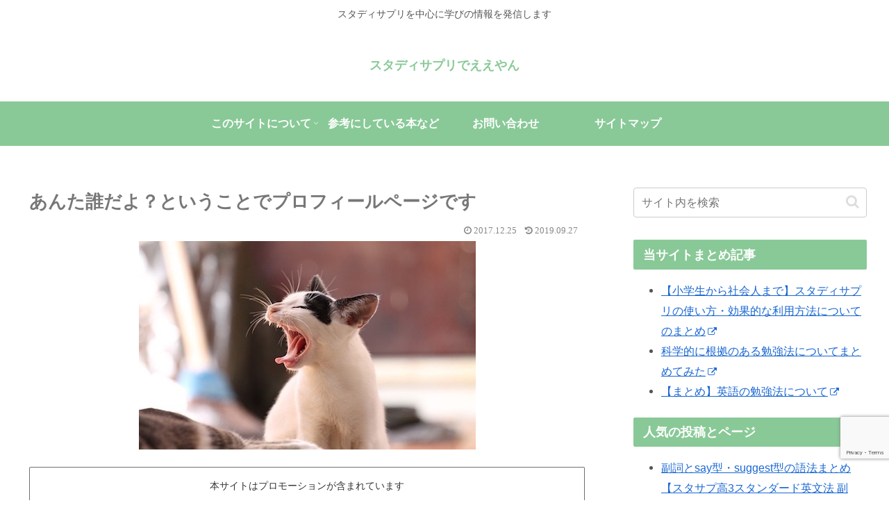

--- FILE ---
content_type: text/html; charset=utf-8
request_url: https://www.google.com/recaptcha/api2/anchor?ar=1&k=6LcOBZAUAAAAAADwbiGokP7tWIFvmlrgp0OAB2dr&co=aHR0cHM6Ly9lZHVjYXRpb24tY2hpbGQubmV0OjQ0Mw..&hl=en&v=PoyoqOPhxBO7pBk68S4YbpHZ&size=invisible&anchor-ms=20000&execute-ms=30000&cb=6cdcgosdnmcn
body_size: 49699
content:
<!DOCTYPE HTML><html dir="ltr" lang="en"><head><meta http-equiv="Content-Type" content="text/html; charset=UTF-8">
<meta http-equiv="X-UA-Compatible" content="IE=edge">
<title>reCAPTCHA</title>
<style type="text/css">
/* cyrillic-ext */
@font-face {
  font-family: 'Roboto';
  font-style: normal;
  font-weight: 400;
  font-stretch: 100%;
  src: url(//fonts.gstatic.com/s/roboto/v48/KFO7CnqEu92Fr1ME7kSn66aGLdTylUAMa3GUBHMdazTgWw.woff2) format('woff2');
  unicode-range: U+0460-052F, U+1C80-1C8A, U+20B4, U+2DE0-2DFF, U+A640-A69F, U+FE2E-FE2F;
}
/* cyrillic */
@font-face {
  font-family: 'Roboto';
  font-style: normal;
  font-weight: 400;
  font-stretch: 100%;
  src: url(//fonts.gstatic.com/s/roboto/v48/KFO7CnqEu92Fr1ME7kSn66aGLdTylUAMa3iUBHMdazTgWw.woff2) format('woff2');
  unicode-range: U+0301, U+0400-045F, U+0490-0491, U+04B0-04B1, U+2116;
}
/* greek-ext */
@font-face {
  font-family: 'Roboto';
  font-style: normal;
  font-weight: 400;
  font-stretch: 100%;
  src: url(//fonts.gstatic.com/s/roboto/v48/KFO7CnqEu92Fr1ME7kSn66aGLdTylUAMa3CUBHMdazTgWw.woff2) format('woff2');
  unicode-range: U+1F00-1FFF;
}
/* greek */
@font-face {
  font-family: 'Roboto';
  font-style: normal;
  font-weight: 400;
  font-stretch: 100%;
  src: url(//fonts.gstatic.com/s/roboto/v48/KFO7CnqEu92Fr1ME7kSn66aGLdTylUAMa3-UBHMdazTgWw.woff2) format('woff2');
  unicode-range: U+0370-0377, U+037A-037F, U+0384-038A, U+038C, U+038E-03A1, U+03A3-03FF;
}
/* math */
@font-face {
  font-family: 'Roboto';
  font-style: normal;
  font-weight: 400;
  font-stretch: 100%;
  src: url(//fonts.gstatic.com/s/roboto/v48/KFO7CnqEu92Fr1ME7kSn66aGLdTylUAMawCUBHMdazTgWw.woff2) format('woff2');
  unicode-range: U+0302-0303, U+0305, U+0307-0308, U+0310, U+0312, U+0315, U+031A, U+0326-0327, U+032C, U+032F-0330, U+0332-0333, U+0338, U+033A, U+0346, U+034D, U+0391-03A1, U+03A3-03A9, U+03B1-03C9, U+03D1, U+03D5-03D6, U+03F0-03F1, U+03F4-03F5, U+2016-2017, U+2034-2038, U+203C, U+2040, U+2043, U+2047, U+2050, U+2057, U+205F, U+2070-2071, U+2074-208E, U+2090-209C, U+20D0-20DC, U+20E1, U+20E5-20EF, U+2100-2112, U+2114-2115, U+2117-2121, U+2123-214F, U+2190, U+2192, U+2194-21AE, U+21B0-21E5, U+21F1-21F2, U+21F4-2211, U+2213-2214, U+2216-22FF, U+2308-230B, U+2310, U+2319, U+231C-2321, U+2336-237A, U+237C, U+2395, U+239B-23B7, U+23D0, U+23DC-23E1, U+2474-2475, U+25AF, U+25B3, U+25B7, U+25BD, U+25C1, U+25CA, U+25CC, U+25FB, U+266D-266F, U+27C0-27FF, U+2900-2AFF, U+2B0E-2B11, U+2B30-2B4C, U+2BFE, U+3030, U+FF5B, U+FF5D, U+1D400-1D7FF, U+1EE00-1EEFF;
}
/* symbols */
@font-face {
  font-family: 'Roboto';
  font-style: normal;
  font-weight: 400;
  font-stretch: 100%;
  src: url(//fonts.gstatic.com/s/roboto/v48/KFO7CnqEu92Fr1ME7kSn66aGLdTylUAMaxKUBHMdazTgWw.woff2) format('woff2');
  unicode-range: U+0001-000C, U+000E-001F, U+007F-009F, U+20DD-20E0, U+20E2-20E4, U+2150-218F, U+2190, U+2192, U+2194-2199, U+21AF, U+21E6-21F0, U+21F3, U+2218-2219, U+2299, U+22C4-22C6, U+2300-243F, U+2440-244A, U+2460-24FF, U+25A0-27BF, U+2800-28FF, U+2921-2922, U+2981, U+29BF, U+29EB, U+2B00-2BFF, U+4DC0-4DFF, U+FFF9-FFFB, U+10140-1018E, U+10190-1019C, U+101A0, U+101D0-101FD, U+102E0-102FB, U+10E60-10E7E, U+1D2C0-1D2D3, U+1D2E0-1D37F, U+1F000-1F0FF, U+1F100-1F1AD, U+1F1E6-1F1FF, U+1F30D-1F30F, U+1F315, U+1F31C, U+1F31E, U+1F320-1F32C, U+1F336, U+1F378, U+1F37D, U+1F382, U+1F393-1F39F, U+1F3A7-1F3A8, U+1F3AC-1F3AF, U+1F3C2, U+1F3C4-1F3C6, U+1F3CA-1F3CE, U+1F3D4-1F3E0, U+1F3ED, U+1F3F1-1F3F3, U+1F3F5-1F3F7, U+1F408, U+1F415, U+1F41F, U+1F426, U+1F43F, U+1F441-1F442, U+1F444, U+1F446-1F449, U+1F44C-1F44E, U+1F453, U+1F46A, U+1F47D, U+1F4A3, U+1F4B0, U+1F4B3, U+1F4B9, U+1F4BB, U+1F4BF, U+1F4C8-1F4CB, U+1F4D6, U+1F4DA, U+1F4DF, U+1F4E3-1F4E6, U+1F4EA-1F4ED, U+1F4F7, U+1F4F9-1F4FB, U+1F4FD-1F4FE, U+1F503, U+1F507-1F50B, U+1F50D, U+1F512-1F513, U+1F53E-1F54A, U+1F54F-1F5FA, U+1F610, U+1F650-1F67F, U+1F687, U+1F68D, U+1F691, U+1F694, U+1F698, U+1F6AD, U+1F6B2, U+1F6B9-1F6BA, U+1F6BC, U+1F6C6-1F6CF, U+1F6D3-1F6D7, U+1F6E0-1F6EA, U+1F6F0-1F6F3, U+1F6F7-1F6FC, U+1F700-1F7FF, U+1F800-1F80B, U+1F810-1F847, U+1F850-1F859, U+1F860-1F887, U+1F890-1F8AD, U+1F8B0-1F8BB, U+1F8C0-1F8C1, U+1F900-1F90B, U+1F93B, U+1F946, U+1F984, U+1F996, U+1F9E9, U+1FA00-1FA6F, U+1FA70-1FA7C, U+1FA80-1FA89, U+1FA8F-1FAC6, U+1FACE-1FADC, U+1FADF-1FAE9, U+1FAF0-1FAF8, U+1FB00-1FBFF;
}
/* vietnamese */
@font-face {
  font-family: 'Roboto';
  font-style: normal;
  font-weight: 400;
  font-stretch: 100%;
  src: url(//fonts.gstatic.com/s/roboto/v48/KFO7CnqEu92Fr1ME7kSn66aGLdTylUAMa3OUBHMdazTgWw.woff2) format('woff2');
  unicode-range: U+0102-0103, U+0110-0111, U+0128-0129, U+0168-0169, U+01A0-01A1, U+01AF-01B0, U+0300-0301, U+0303-0304, U+0308-0309, U+0323, U+0329, U+1EA0-1EF9, U+20AB;
}
/* latin-ext */
@font-face {
  font-family: 'Roboto';
  font-style: normal;
  font-weight: 400;
  font-stretch: 100%;
  src: url(//fonts.gstatic.com/s/roboto/v48/KFO7CnqEu92Fr1ME7kSn66aGLdTylUAMa3KUBHMdazTgWw.woff2) format('woff2');
  unicode-range: U+0100-02BA, U+02BD-02C5, U+02C7-02CC, U+02CE-02D7, U+02DD-02FF, U+0304, U+0308, U+0329, U+1D00-1DBF, U+1E00-1E9F, U+1EF2-1EFF, U+2020, U+20A0-20AB, U+20AD-20C0, U+2113, U+2C60-2C7F, U+A720-A7FF;
}
/* latin */
@font-face {
  font-family: 'Roboto';
  font-style: normal;
  font-weight: 400;
  font-stretch: 100%;
  src: url(//fonts.gstatic.com/s/roboto/v48/KFO7CnqEu92Fr1ME7kSn66aGLdTylUAMa3yUBHMdazQ.woff2) format('woff2');
  unicode-range: U+0000-00FF, U+0131, U+0152-0153, U+02BB-02BC, U+02C6, U+02DA, U+02DC, U+0304, U+0308, U+0329, U+2000-206F, U+20AC, U+2122, U+2191, U+2193, U+2212, U+2215, U+FEFF, U+FFFD;
}
/* cyrillic-ext */
@font-face {
  font-family: 'Roboto';
  font-style: normal;
  font-weight: 500;
  font-stretch: 100%;
  src: url(//fonts.gstatic.com/s/roboto/v48/KFO7CnqEu92Fr1ME7kSn66aGLdTylUAMa3GUBHMdazTgWw.woff2) format('woff2');
  unicode-range: U+0460-052F, U+1C80-1C8A, U+20B4, U+2DE0-2DFF, U+A640-A69F, U+FE2E-FE2F;
}
/* cyrillic */
@font-face {
  font-family: 'Roboto';
  font-style: normal;
  font-weight: 500;
  font-stretch: 100%;
  src: url(//fonts.gstatic.com/s/roboto/v48/KFO7CnqEu92Fr1ME7kSn66aGLdTylUAMa3iUBHMdazTgWw.woff2) format('woff2');
  unicode-range: U+0301, U+0400-045F, U+0490-0491, U+04B0-04B1, U+2116;
}
/* greek-ext */
@font-face {
  font-family: 'Roboto';
  font-style: normal;
  font-weight: 500;
  font-stretch: 100%;
  src: url(//fonts.gstatic.com/s/roboto/v48/KFO7CnqEu92Fr1ME7kSn66aGLdTylUAMa3CUBHMdazTgWw.woff2) format('woff2');
  unicode-range: U+1F00-1FFF;
}
/* greek */
@font-face {
  font-family: 'Roboto';
  font-style: normal;
  font-weight: 500;
  font-stretch: 100%;
  src: url(//fonts.gstatic.com/s/roboto/v48/KFO7CnqEu92Fr1ME7kSn66aGLdTylUAMa3-UBHMdazTgWw.woff2) format('woff2');
  unicode-range: U+0370-0377, U+037A-037F, U+0384-038A, U+038C, U+038E-03A1, U+03A3-03FF;
}
/* math */
@font-face {
  font-family: 'Roboto';
  font-style: normal;
  font-weight: 500;
  font-stretch: 100%;
  src: url(//fonts.gstatic.com/s/roboto/v48/KFO7CnqEu92Fr1ME7kSn66aGLdTylUAMawCUBHMdazTgWw.woff2) format('woff2');
  unicode-range: U+0302-0303, U+0305, U+0307-0308, U+0310, U+0312, U+0315, U+031A, U+0326-0327, U+032C, U+032F-0330, U+0332-0333, U+0338, U+033A, U+0346, U+034D, U+0391-03A1, U+03A3-03A9, U+03B1-03C9, U+03D1, U+03D5-03D6, U+03F0-03F1, U+03F4-03F5, U+2016-2017, U+2034-2038, U+203C, U+2040, U+2043, U+2047, U+2050, U+2057, U+205F, U+2070-2071, U+2074-208E, U+2090-209C, U+20D0-20DC, U+20E1, U+20E5-20EF, U+2100-2112, U+2114-2115, U+2117-2121, U+2123-214F, U+2190, U+2192, U+2194-21AE, U+21B0-21E5, U+21F1-21F2, U+21F4-2211, U+2213-2214, U+2216-22FF, U+2308-230B, U+2310, U+2319, U+231C-2321, U+2336-237A, U+237C, U+2395, U+239B-23B7, U+23D0, U+23DC-23E1, U+2474-2475, U+25AF, U+25B3, U+25B7, U+25BD, U+25C1, U+25CA, U+25CC, U+25FB, U+266D-266F, U+27C0-27FF, U+2900-2AFF, U+2B0E-2B11, U+2B30-2B4C, U+2BFE, U+3030, U+FF5B, U+FF5D, U+1D400-1D7FF, U+1EE00-1EEFF;
}
/* symbols */
@font-face {
  font-family: 'Roboto';
  font-style: normal;
  font-weight: 500;
  font-stretch: 100%;
  src: url(//fonts.gstatic.com/s/roboto/v48/KFO7CnqEu92Fr1ME7kSn66aGLdTylUAMaxKUBHMdazTgWw.woff2) format('woff2');
  unicode-range: U+0001-000C, U+000E-001F, U+007F-009F, U+20DD-20E0, U+20E2-20E4, U+2150-218F, U+2190, U+2192, U+2194-2199, U+21AF, U+21E6-21F0, U+21F3, U+2218-2219, U+2299, U+22C4-22C6, U+2300-243F, U+2440-244A, U+2460-24FF, U+25A0-27BF, U+2800-28FF, U+2921-2922, U+2981, U+29BF, U+29EB, U+2B00-2BFF, U+4DC0-4DFF, U+FFF9-FFFB, U+10140-1018E, U+10190-1019C, U+101A0, U+101D0-101FD, U+102E0-102FB, U+10E60-10E7E, U+1D2C0-1D2D3, U+1D2E0-1D37F, U+1F000-1F0FF, U+1F100-1F1AD, U+1F1E6-1F1FF, U+1F30D-1F30F, U+1F315, U+1F31C, U+1F31E, U+1F320-1F32C, U+1F336, U+1F378, U+1F37D, U+1F382, U+1F393-1F39F, U+1F3A7-1F3A8, U+1F3AC-1F3AF, U+1F3C2, U+1F3C4-1F3C6, U+1F3CA-1F3CE, U+1F3D4-1F3E0, U+1F3ED, U+1F3F1-1F3F3, U+1F3F5-1F3F7, U+1F408, U+1F415, U+1F41F, U+1F426, U+1F43F, U+1F441-1F442, U+1F444, U+1F446-1F449, U+1F44C-1F44E, U+1F453, U+1F46A, U+1F47D, U+1F4A3, U+1F4B0, U+1F4B3, U+1F4B9, U+1F4BB, U+1F4BF, U+1F4C8-1F4CB, U+1F4D6, U+1F4DA, U+1F4DF, U+1F4E3-1F4E6, U+1F4EA-1F4ED, U+1F4F7, U+1F4F9-1F4FB, U+1F4FD-1F4FE, U+1F503, U+1F507-1F50B, U+1F50D, U+1F512-1F513, U+1F53E-1F54A, U+1F54F-1F5FA, U+1F610, U+1F650-1F67F, U+1F687, U+1F68D, U+1F691, U+1F694, U+1F698, U+1F6AD, U+1F6B2, U+1F6B9-1F6BA, U+1F6BC, U+1F6C6-1F6CF, U+1F6D3-1F6D7, U+1F6E0-1F6EA, U+1F6F0-1F6F3, U+1F6F7-1F6FC, U+1F700-1F7FF, U+1F800-1F80B, U+1F810-1F847, U+1F850-1F859, U+1F860-1F887, U+1F890-1F8AD, U+1F8B0-1F8BB, U+1F8C0-1F8C1, U+1F900-1F90B, U+1F93B, U+1F946, U+1F984, U+1F996, U+1F9E9, U+1FA00-1FA6F, U+1FA70-1FA7C, U+1FA80-1FA89, U+1FA8F-1FAC6, U+1FACE-1FADC, U+1FADF-1FAE9, U+1FAF0-1FAF8, U+1FB00-1FBFF;
}
/* vietnamese */
@font-face {
  font-family: 'Roboto';
  font-style: normal;
  font-weight: 500;
  font-stretch: 100%;
  src: url(//fonts.gstatic.com/s/roboto/v48/KFO7CnqEu92Fr1ME7kSn66aGLdTylUAMa3OUBHMdazTgWw.woff2) format('woff2');
  unicode-range: U+0102-0103, U+0110-0111, U+0128-0129, U+0168-0169, U+01A0-01A1, U+01AF-01B0, U+0300-0301, U+0303-0304, U+0308-0309, U+0323, U+0329, U+1EA0-1EF9, U+20AB;
}
/* latin-ext */
@font-face {
  font-family: 'Roboto';
  font-style: normal;
  font-weight: 500;
  font-stretch: 100%;
  src: url(//fonts.gstatic.com/s/roboto/v48/KFO7CnqEu92Fr1ME7kSn66aGLdTylUAMa3KUBHMdazTgWw.woff2) format('woff2');
  unicode-range: U+0100-02BA, U+02BD-02C5, U+02C7-02CC, U+02CE-02D7, U+02DD-02FF, U+0304, U+0308, U+0329, U+1D00-1DBF, U+1E00-1E9F, U+1EF2-1EFF, U+2020, U+20A0-20AB, U+20AD-20C0, U+2113, U+2C60-2C7F, U+A720-A7FF;
}
/* latin */
@font-face {
  font-family: 'Roboto';
  font-style: normal;
  font-weight: 500;
  font-stretch: 100%;
  src: url(//fonts.gstatic.com/s/roboto/v48/KFO7CnqEu92Fr1ME7kSn66aGLdTylUAMa3yUBHMdazQ.woff2) format('woff2');
  unicode-range: U+0000-00FF, U+0131, U+0152-0153, U+02BB-02BC, U+02C6, U+02DA, U+02DC, U+0304, U+0308, U+0329, U+2000-206F, U+20AC, U+2122, U+2191, U+2193, U+2212, U+2215, U+FEFF, U+FFFD;
}
/* cyrillic-ext */
@font-face {
  font-family: 'Roboto';
  font-style: normal;
  font-weight: 900;
  font-stretch: 100%;
  src: url(//fonts.gstatic.com/s/roboto/v48/KFO7CnqEu92Fr1ME7kSn66aGLdTylUAMa3GUBHMdazTgWw.woff2) format('woff2');
  unicode-range: U+0460-052F, U+1C80-1C8A, U+20B4, U+2DE0-2DFF, U+A640-A69F, U+FE2E-FE2F;
}
/* cyrillic */
@font-face {
  font-family: 'Roboto';
  font-style: normal;
  font-weight: 900;
  font-stretch: 100%;
  src: url(//fonts.gstatic.com/s/roboto/v48/KFO7CnqEu92Fr1ME7kSn66aGLdTylUAMa3iUBHMdazTgWw.woff2) format('woff2');
  unicode-range: U+0301, U+0400-045F, U+0490-0491, U+04B0-04B1, U+2116;
}
/* greek-ext */
@font-face {
  font-family: 'Roboto';
  font-style: normal;
  font-weight: 900;
  font-stretch: 100%;
  src: url(//fonts.gstatic.com/s/roboto/v48/KFO7CnqEu92Fr1ME7kSn66aGLdTylUAMa3CUBHMdazTgWw.woff2) format('woff2');
  unicode-range: U+1F00-1FFF;
}
/* greek */
@font-face {
  font-family: 'Roboto';
  font-style: normal;
  font-weight: 900;
  font-stretch: 100%;
  src: url(//fonts.gstatic.com/s/roboto/v48/KFO7CnqEu92Fr1ME7kSn66aGLdTylUAMa3-UBHMdazTgWw.woff2) format('woff2');
  unicode-range: U+0370-0377, U+037A-037F, U+0384-038A, U+038C, U+038E-03A1, U+03A3-03FF;
}
/* math */
@font-face {
  font-family: 'Roboto';
  font-style: normal;
  font-weight: 900;
  font-stretch: 100%;
  src: url(//fonts.gstatic.com/s/roboto/v48/KFO7CnqEu92Fr1ME7kSn66aGLdTylUAMawCUBHMdazTgWw.woff2) format('woff2');
  unicode-range: U+0302-0303, U+0305, U+0307-0308, U+0310, U+0312, U+0315, U+031A, U+0326-0327, U+032C, U+032F-0330, U+0332-0333, U+0338, U+033A, U+0346, U+034D, U+0391-03A1, U+03A3-03A9, U+03B1-03C9, U+03D1, U+03D5-03D6, U+03F0-03F1, U+03F4-03F5, U+2016-2017, U+2034-2038, U+203C, U+2040, U+2043, U+2047, U+2050, U+2057, U+205F, U+2070-2071, U+2074-208E, U+2090-209C, U+20D0-20DC, U+20E1, U+20E5-20EF, U+2100-2112, U+2114-2115, U+2117-2121, U+2123-214F, U+2190, U+2192, U+2194-21AE, U+21B0-21E5, U+21F1-21F2, U+21F4-2211, U+2213-2214, U+2216-22FF, U+2308-230B, U+2310, U+2319, U+231C-2321, U+2336-237A, U+237C, U+2395, U+239B-23B7, U+23D0, U+23DC-23E1, U+2474-2475, U+25AF, U+25B3, U+25B7, U+25BD, U+25C1, U+25CA, U+25CC, U+25FB, U+266D-266F, U+27C0-27FF, U+2900-2AFF, U+2B0E-2B11, U+2B30-2B4C, U+2BFE, U+3030, U+FF5B, U+FF5D, U+1D400-1D7FF, U+1EE00-1EEFF;
}
/* symbols */
@font-face {
  font-family: 'Roboto';
  font-style: normal;
  font-weight: 900;
  font-stretch: 100%;
  src: url(//fonts.gstatic.com/s/roboto/v48/KFO7CnqEu92Fr1ME7kSn66aGLdTylUAMaxKUBHMdazTgWw.woff2) format('woff2');
  unicode-range: U+0001-000C, U+000E-001F, U+007F-009F, U+20DD-20E0, U+20E2-20E4, U+2150-218F, U+2190, U+2192, U+2194-2199, U+21AF, U+21E6-21F0, U+21F3, U+2218-2219, U+2299, U+22C4-22C6, U+2300-243F, U+2440-244A, U+2460-24FF, U+25A0-27BF, U+2800-28FF, U+2921-2922, U+2981, U+29BF, U+29EB, U+2B00-2BFF, U+4DC0-4DFF, U+FFF9-FFFB, U+10140-1018E, U+10190-1019C, U+101A0, U+101D0-101FD, U+102E0-102FB, U+10E60-10E7E, U+1D2C0-1D2D3, U+1D2E0-1D37F, U+1F000-1F0FF, U+1F100-1F1AD, U+1F1E6-1F1FF, U+1F30D-1F30F, U+1F315, U+1F31C, U+1F31E, U+1F320-1F32C, U+1F336, U+1F378, U+1F37D, U+1F382, U+1F393-1F39F, U+1F3A7-1F3A8, U+1F3AC-1F3AF, U+1F3C2, U+1F3C4-1F3C6, U+1F3CA-1F3CE, U+1F3D4-1F3E0, U+1F3ED, U+1F3F1-1F3F3, U+1F3F5-1F3F7, U+1F408, U+1F415, U+1F41F, U+1F426, U+1F43F, U+1F441-1F442, U+1F444, U+1F446-1F449, U+1F44C-1F44E, U+1F453, U+1F46A, U+1F47D, U+1F4A3, U+1F4B0, U+1F4B3, U+1F4B9, U+1F4BB, U+1F4BF, U+1F4C8-1F4CB, U+1F4D6, U+1F4DA, U+1F4DF, U+1F4E3-1F4E6, U+1F4EA-1F4ED, U+1F4F7, U+1F4F9-1F4FB, U+1F4FD-1F4FE, U+1F503, U+1F507-1F50B, U+1F50D, U+1F512-1F513, U+1F53E-1F54A, U+1F54F-1F5FA, U+1F610, U+1F650-1F67F, U+1F687, U+1F68D, U+1F691, U+1F694, U+1F698, U+1F6AD, U+1F6B2, U+1F6B9-1F6BA, U+1F6BC, U+1F6C6-1F6CF, U+1F6D3-1F6D7, U+1F6E0-1F6EA, U+1F6F0-1F6F3, U+1F6F7-1F6FC, U+1F700-1F7FF, U+1F800-1F80B, U+1F810-1F847, U+1F850-1F859, U+1F860-1F887, U+1F890-1F8AD, U+1F8B0-1F8BB, U+1F8C0-1F8C1, U+1F900-1F90B, U+1F93B, U+1F946, U+1F984, U+1F996, U+1F9E9, U+1FA00-1FA6F, U+1FA70-1FA7C, U+1FA80-1FA89, U+1FA8F-1FAC6, U+1FACE-1FADC, U+1FADF-1FAE9, U+1FAF0-1FAF8, U+1FB00-1FBFF;
}
/* vietnamese */
@font-face {
  font-family: 'Roboto';
  font-style: normal;
  font-weight: 900;
  font-stretch: 100%;
  src: url(//fonts.gstatic.com/s/roboto/v48/KFO7CnqEu92Fr1ME7kSn66aGLdTylUAMa3OUBHMdazTgWw.woff2) format('woff2');
  unicode-range: U+0102-0103, U+0110-0111, U+0128-0129, U+0168-0169, U+01A0-01A1, U+01AF-01B0, U+0300-0301, U+0303-0304, U+0308-0309, U+0323, U+0329, U+1EA0-1EF9, U+20AB;
}
/* latin-ext */
@font-face {
  font-family: 'Roboto';
  font-style: normal;
  font-weight: 900;
  font-stretch: 100%;
  src: url(//fonts.gstatic.com/s/roboto/v48/KFO7CnqEu92Fr1ME7kSn66aGLdTylUAMa3KUBHMdazTgWw.woff2) format('woff2');
  unicode-range: U+0100-02BA, U+02BD-02C5, U+02C7-02CC, U+02CE-02D7, U+02DD-02FF, U+0304, U+0308, U+0329, U+1D00-1DBF, U+1E00-1E9F, U+1EF2-1EFF, U+2020, U+20A0-20AB, U+20AD-20C0, U+2113, U+2C60-2C7F, U+A720-A7FF;
}
/* latin */
@font-face {
  font-family: 'Roboto';
  font-style: normal;
  font-weight: 900;
  font-stretch: 100%;
  src: url(//fonts.gstatic.com/s/roboto/v48/KFO7CnqEu92Fr1ME7kSn66aGLdTylUAMa3yUBHMdazQ.woff2) format('woff2');
  unicode-range: U+0000-00FF, U+0131, U+0152-0153, U+02BB-02BC, U+02C6, U+02DA, U+02DC, U+0304, U+0308, U+0329, U+2000-206F, U+20AC, U+2122, U+2191, U+2193, U+2212, U+2215, U+FEFF, U+FFFD;
}

</style>
<link rel="stylesheet" type="text/css" href="https://www.gstatic.com/recaptcha/releases/PoyoqOPhxBO7pBk68S4YbpHZ/styles__ltr.css">
<script nonce="55nGuQp7YLHzJpVXnq-BiQ" type="text/javascript">window['__recaptcha_api'] = 'https://www.google.com/recaptcha/api2/';</script>
<script type="text/javascript" src="https://www.gstatic.com/recaptcha/releases/PoyoqOPhxBO7pBk68S4YbpHZ/recaptcha__en.js" nonce="55nGuQp7YLHzJpVXnq-BiQ">
      
    </script></head>
<body><div id="rc-anchor-alert" class="rc-anchor-alert"></div>
<input type="hidden" id="recaptcha-token" value="[base64]">
<script type="text/javascript" nonce="55nGuQp7YLHzJpVXnq-BiQ">
      recaptcha.anchor.Main.init("[\x22ainput\x22,[\x22bgdata\x22,\x22\x22,\[base64]/[base64]/MjU1Ong/[base64]/[base64]/[base64]/[base64]/[base64]/[base64]/[base64]/[base64]/[base64]/[base64]/[base64]/[base64]/[base64]/[base64]/[base64]\\u003d\x22,\[base64]\x22,\x22wosEOzE0wrkOIMKJw6zCv2XDmGPCrBXCk8Oaw6d1wq7DjsKnwr/[base64]/Dl8OldMOVCcKsdcKAVsOgwrMaZ8ONHnkgdMKow5PCvsOzwpzCm8KAw5PCi8O0B0lpGFHChcO6B3BHVgwkVRdmw4jCosKAJRTCu8OyCXfClH1Kwo0Qw47CgcKlw7d8PcO/wrMrdgTCmcOow7NBLTzDu2R9w4/Cg8Otw6fCmh/DiXXDuMKZwokUw5A1fBYLw6rCoAfCicKNwrhCw7fCucOoSMORwp9Swqx2wqrDr3/Dq8ObKHTDtMOqw5LDmcODX8K2w6lbwrQeYW8HLRtAHX3DhUdHwpMuw5TDjsK4w4/DicOPM8Ogwo4cdMKuUcKCw5zCkEw/JxTCrnrDgEzDnMKVw4nDjsOWwq1jw4YBQQTDvDTCqEvCkDDDocOfw5VLAsKowoNaZ8KROMOlFMOBw5HCs8K+w59fwqBjw4bDiwobw5Qvwr3DjTNwXMO9esORw5jDucOaVi8pwrfDiBJdZx15LTHDv8KOVsK6bCYKRMOnZ8KBwrDDhcOqw7LDgsK/QFHCm8OEV8O/w7jDkMOAQVnDu008w4jDhsKERzTCkcOQwr7DhH3CosOKaMO4dcOcccKUw7HCkcO6KsO0wophw55KNcOww6pjwp0Ib1pCwqZxw4HDrsOIwrlWwoLCs8OBwplPw4DDqXHDjMOPwpzDi1wJbsK3w4LDlVB/w4JjeMO9w7kSCMKdJzV5w7kIesO5KCwZw7Qtw4xzwqNSVyJRNTLDucOdbyjClR0Xw53DlcKdw4nDpV7DvFjCh8Knw40vw4PDnGVZEsO/w78Yw7LCixzDqzDDlsOiw6fChwvCmsOcwqfDvWHDssOnwq/CnsKAwofDq1MSXsOKw4oMw4HCpMOMVmvCssODcX7Drg/[base64]/wqs4woDDscOZw48PwpY9wq7Dp8KmL8OtQMO/CcKEwozClcKfw6oXc8OIcVhow4nCscKIQGB9Q2l9T1dJw4LCpmszEFgMZVnDnw3DjBbCr1k5wpTDjw0Rw7DCjS3CtcORw7kFRDcRN8KKBH/DnsKcwoYDVBzChEgIw5vDhMKDcMObAADDhyQDw782wqYEJ8OIJ8O2w53Cv8OjwqNQJ31EblbDpgvDoi3DuMO+w4B3CsKYwrDDh0EDbFDDlnjDqsKgwq7DpjgRw4HCicOZO8OdCX8Iw5zCuFU3wpZaH8OrwqzCll/Cn8KMwpMcFsO3w47CmCLCnnLDlcKbAjRLwrY/[base64]/[base64]/b2Bjwr5mV8OzwrBEXcOywq/DmmsMTH0ow6AWwr8wM0MfVsO6fsK0GTzDrsOmwrTCgGp/K8KDe3wawrvDlcKZCsKNQMKdwr9IwqTCnA8+woIdSnnDiU0mw7UFM2rCl8O/[base64]/CjGjCmVtowptsdQBZw4rCkcKZTTfDisOow4TCn2BWwrggw7HDqCTCj8KuVsK7woLDncKtw57CsD/DvcOxwqMrN0zDjMKdwr/[base64]/[base64]/CtSZsdAbCpMKRQ8Kmwoklw6pdw59dw43Ch8KTwoEgw5fCicKlw55Iw5bDrMKawq85IsOTAcOzZMOFOlJ0BgbDmMKwNMOlw5DDsMKpw7jCrnsXworCtXshaF/Cs3HDvnvCksOicBzCosK+Di4/[base64]/wrJVw6sKwqF8YG5aC8ObcMOHw4kjwoFbw6/[base64]/DncOZw6PCm8OKwrnCpnNVw7zCusO5wrxQwqbDjiBWwr/[base64]/CsXglw7/CvMONAcK7wplHw7tbw5XCpMO6e8OFJG/CtsKSw7PDsyHCpzHDrsKWw74zC8OSdA4HEcKnaMKZCsKXbkAwM8OrwrxuIyXCucKHb8K5w7MZwowfZVNWw4cBwrrDmcK6NcKhwoIMw4nDkcKMwqPDvkwsecKEwonDt0/CmMOUw5cXw5tKwpTCiMKKw4vCkDNEw49hwpV2w5vCohvDrEVEQkhIFMKHwqs0QMOiw7rDiEjDh8O/w5gTScONUU3CmcKpPT88VzctwqJjwoRya17DjcOXfkHDmsKzNBwEwolyB8Ogw7nCjB7Cq37CuwbDr8KQwqjCs8OFccODfUXDiitXw7trN8Okw7scwrEvKsO7WgTDlcOJP8KPw6HDt8O9VX8pIMKHwobDuFRjwo/CjGHCh8OLGcODUCPDmB/DtwDCqcO4bFLDshU5wqBxGEh6D8OBw6lKLMKhw6PClG3ClH/DncKyw7DCvBd4w5LDrSgjLsO5wpDDpCvCuw9aw6LCtX8Bwo/CkcObY8OmKMKFw5DCkhpbXC/DqlpPwqV0ewvCtyg8wpXCmcK8Wm0ZwpBlwpclwq4Uw5ttKMOue8KWwo8hwpwkeUTDpkcbJcOtworCsW5cwocrwpzDksOhCMKEKMOzImwPwoZqwrDCvMO/[base64]/wr3CsMKyTg4Hfy7DnMKPOy19NMO5DDjCrcKPOwwRwp5DwqzCgsOYblPCgBTDrcOGwqvCpMKNZhDDhXvDiWXCvsOXBF7DmDEfLjDClA8Kw6/DjMOtWA/Dixwlw7vCpcOYw6vCgcKVWX9SUhkNIcKnwod6JcOSJ2VZw5oFw5nChm3Ch8KJw4dARz93wrotwpcYw7/DrEvCqMOiw7djwq4vw6HCijBkIzfChi7DoDdZNTpDWcK4woQxEMOTwrnCkcKRK8O7wqTCu8O/HxdzPgrDl8O/[base64]/ClHfDokHDkiEnwrYNw69vQ8K5D09sG8Kxw7bCu8Ojw7rCm0Fbw4UxacK3R8OiT27CqFUbw5B8LSjDmBfChMKww5LDn0xrbQbDnjptZ8OWwrx7Bz9oe0hiZ2VBYHnCk3TDmcKyKTLDlinDihTCsDPDtx/DmR/[base64]/CrHUjw6gRw5/CujDDkMKcw6nDoztcCMKAw5fDu8KHIsOhw7dCw5nCqMO+wq/Ds8KHwovCr8OQaUYhA2Ejw6FSdcOiAMKbBgFiDmJhw7LDtsKNwr95wp7Cq2wBw4VFwoHCti/DlTxuwqLDlC7Ck8KiQ3ABfQHDocKsc8Ohw7cKU8K/wrLClWfCjMOtI8OwBRnDrlgCw5HClCrCih4EasKNwrPDnQ/CosKjAcKBKUJHQ8K1w78LC3HCnAbDvylkfsO8TsOiw5PDkH/DvMOFQWDDoDTChh4LfcKkw5nCmDzCh0vCk0TDv17Dsl3CuwJPEjvChMKvXcO3wpzDhMOvSi4WwpnDmsOewopvVQ8LPcKJwpl/H8O+w65Pw7PCr8KlF10LwqLCsywDw6fChg5kwqUywrZVQFjCrcOzw5jCqsKuUzfCgWbCv8KVMMO1woF/eGTDjknDuBYBP8Oiw7p3S8KDGSPCtmfDmxRhw7VwLz/CjsKFw6grwoPDpUXDlTdtbR1lDcOtXHc9w6Z9EMKGw4l/w4BRfT0Ww6kOw6rDhMOiM8O/w6fCpBLClU5meALDtMK2L24Zwo/CsjnDkcKywpoQeDrDosOqFEnCrcOhBFY5b8OmecOhwrNAZwPCt8O3w47Dq3XCtsOPf8ObNsKbWcKjTykOVcOUwpTDlQgLwqkxFF7DqT/[base64]/fnHDiMOZw4XDiTkqwoY2w5jCtcKnbcKhDcOZKDFJwrMqe8OeE307wp7DrADDmmtmwqhKKyXDiMK3NWx9IAPDhsKMwrcUM8KEw7PChMOIw4DCkxwZenjCkcKswp/CgV85wpXDv8OpwoYawqbDs8K9wp3Cs8KZYwsdw6DCs3TDvg0cwqbCjMKYwpcpdsKYw5NUPMKBwqwhCcKEwqbCiMK3dsOnK8Ktw4rCgkzCv8Kcw7cifMOwOsK9XsONw7TDp8OxD8OwKSbCsTouw5xxw6HDrMO/IMK7LsOJMsKJCksiSxTCqBnCg8OHFDBbw7IWw5rDiW9jHiTCizApVsOEMcO7w7nDuMOpwqrCrxbCoSvDiBVSw7fCsDTCqsKqw57DuRXDmsOmwrxUw4Qsw7oYw4dpBwPCukTDoF88w7fCvQxkM8OcwoM2wq9nK8K5wr/CosOQBsOuwq3DhiDDiWfChDLCgMKdKDonwr5uR3sYwqXDvXoGRgXCmcKdIMKIPFbDo8ObUcKuY8K5TwbDjTrCpsOdUVQpU8ObbcKRwpLDrkDDs2czwpnDjsOFV8Onw4jCjXvDi8OMw6nDiMKlLsOWwonDkAYaw653cMOxw6PDnCFfUkLDmhhjw57DncK/YMOOwo/DlcKMMsKqw7ErU8O1d8K1E8KsGWA4wr9fwp1YwoRqwrXDkEdMwpZrEmbCiFxgwpvDnsOvSgkheyJVYxjDosOGwp/DhD54w4U2MgRTGSNlwr8ECG8GJB4TDgDDlylTw5LCtDbChcKbw4PCpEVlOhRiwo3Dh0vCt8O2w6lIw7tAw7XDl8KrwpwnUCPCqcK+wpALwqtnwrrCn8Kzw6jDpF9iWz8hw7J6GVYURQvDi8Oowq96YWpSOW8PwqPDlmzDt3vDvhbCjTjDi8KdQi5aw5PCvl54w6/CncKbFw/DoMOhTsKdwrRqfMKew6JpHD7Dqi3DilbDmRlpwrtkwqQuU8OzwroXwoBicT5Ew7fDtQTCnVBsw5J/Y2rCncKNND0MwrQiTMOxccOjwo3CqsKUeUFAw4UewqAEE8Osw6QIDMKDw65qbMKzwrNGQsOJwoU8FsKtFsOfKcKkF8KPSsOtJjfCtcK8w7pQwp7DuzrCgTrCs8KKwrQ9RH8UNG/CvcONw5rDlwfDlcKAYsKHQCQDR8KmwoJfH8OKwqIFQcOuwqpAVcO6L8O0w4pUPMKXCcOhw6fChH5qw5EpTXrDm2PDiMKLwp/DjzVYKDDCosOow5sQwpbCnMOLw6XCuCTCtlFuKn0DXMOGwppSO8Oaw5XCrsObb8KHLsO7wpw/[base64]/TTrChcKGw5ptw74EwocDHsK7JsKmwqTDribCryYqwq9TFXDCusKMwqsGK1xvBMOSwqUmUsOxdWVow5YnwoVOJSLCtcOBw5jCksOdNxh4wq7DssOdwrfDj13Cj0/[base64]/Ch8KsVER2dMK+w6XCgcO0w6HCm8KYw5HDucO6w7rCnFZbb8K1wpwYezs4w73Djh/DgcOgw5fDvsK5Q8OEwqTCl8K2woHCkBtdwrI2NcO7wp94wrBtw5nDtMK7NhfCjHLCvwlNwpYrGcOBw5HDjMKBe8ODw73CvcKdw7xhFyXDgsKewovCssOeaWTCu25RwrDCvR4uwo/DlS3CnlYEZl5kA8OgFEU8anXDomTCkcOFwq/CiMOQUU/[base64]/Cn8Klwqc2wqbDlsOgWGcTdRVawpZqfMOSwovDpMOmwpZ/YMKsw5hye8OWwqQiaMKlBWrCn8KwSj7CrsKrM0AjDsOaw5dkMCkzM3DCs8K3WkIgcyPCk2Frw5rDrylkwrfCozLDpCd4w6/CjMO+dDnCncOuLMKmw651I8OOwp1gwoxnwrjCgMOVwqQxYwbDtsKfCVM1wq7CtxVEf8ODNiPDvEobTErDpsOHSWTCq8ONw65Twq/CqsKOEsK+YSPDosOQf0tzNngAX8OJH0QIw48hHsOXw6PDlGdANyjCkQjCpzIqacKyw6N8J0xGVTDDlsKsw6pMd8K0PcO5OAERw4wLwqrCu2jDuMK4w5/DssKxw6DDryo0wo/[base64]/CtcKUesOQw7zDpsK5wrrDqENMOcOCw5PDjsOIw4l/KREvVcO7wp7DvyF3w6hfw77Dk0t6woHDpELCm8Kpw5/DvMOBwpDCscKgZcKJAcKEW8KGw5ZtwpUqw4Jzw7DCncO/w7VzYMKCcDTCpQrCkkbDkcKZwqbDulLCnMKsXQ1cQjvChQ3DhMOeFcKYeiDCo8KcCC8jWMOvLgTCtcK2KMOCw5pAb2o8w7jDr8K2wqPDly0Lwq7CuMK4DsK5KsOEX2PDu2g2AiXDgVjCnwbDlCs1wrF2JMKXw59aP8O/bcKrH8OhwrpRLQrDl8Kbw4J4BsOEwp5owpLCpRhfw7LDjxIXVFNXUgLCosKfw4lCwqPDjsO9w4B+w4vDgmYvwp0oaMKlWcOcQMKuwrTCusKlJBvCiUc4w5gTwrwKw5www4VdOcOvw5fChjYOTsOsQ0TDk8KLDXXDuRh/W2/CrTXDk03DmMKmwq5awrRIHAHDmAE2wp3DncKAw49dPcK8WijDoTHDo8Ocw5oSUMOpw7t6SMOVwoDChMKCw5vDrsKLwq9aw6cSecO0w44WwpvClWVjOcOGwrPCjChDw6zCpMKGMyF/w41fwpbChMK1wrsxI8KQwrUDwr3CscOrCsOaN8Oxw54fLhjCq8O6w79cPBnDr2zCoSsyw7/[base64]/wplNw6jDkDk7w47Cgnwpw5/DqsOIOFMBOcKUw6lyH1DDtxPDusK9wqMxwrnCqUDCqMK/[base64]/AsK0IMKYHSUlwqMmBsOdZMKXZ8OUw7x7wrooG8ORw5oIeQ5ew5coa8KuwqUVw6wyw6jDtnU3U8KXwpsiw4FJw4PCl8O5worDh8O7bMKbbCI8w7c+UsO4wqHDsgDCpcKHwqXCisK1JjrDgA/ChMKocsOGJnACKEw1w4PDh8OWw6UUwoNnw5Bow49wZnBpH08jwpbCuGdgJcO2wqzCiMK0f2HDh8O9Vm4IwqhcMMO5woXDjMOYw4xbBSczwqFxP8KVEC/ChsKxwo0lw6jDvsOEKcKdQ8OKR8OTLMK1w5HCucOVwp/DgGnCjsOpU8OFwpYkGTXDnxrCkMOww4TCr8KYw6TCp03CtcOWwoEGYsK8UcKVfF8rw5UBw4IxcyUDLsOMAjLCvRnDscO/ciHDkjfDhU5ZCsOsworCrcOhw6J1wr45w7h4eMOEcMKIFMKCwqlzJ8KFw4cCbA/[base64]/[base64]/[base64]/CtE7DncOeZ8OLw6vCpU9nw6ETGMKITy9QbsOmwpIGwoPDgSV+Y8KLRDpNw5/CtMKIwoTDrMK3wpHCucOzw6oKOcOhwpRvwofDtcKBXERSwoPDjMKQw7jCrcKGacKhw5M+EGZ4w7odwp1qADIjw5E0JsOXw7gtBAXDox59THPDn8KJw5fCncO3w4xHFF7CvAvClSLDpcOefzPDhDzDvcKOw5dew63DuMKLWcK/wokEBQUlwojCjMK3agM6KcO8dMKuPnLCscKHwoc7NsKhACgrwq7Cu8OpQcOFwoHDh0PCoBsibwYeVHzDvsKAwo/ClWEQfcOrGcO2w4jDk8OQC8OUwq84LMOtwpImwrtnwpzCjsKHOsKRwrnDgMKRBsOpw7fDpcO8w5zCpFHCpXN/w6hnMMKnwr3Cs8KPbsKQwpjDusOTAzcWw5rDmMO9I8KoeMKEwpIMF8OmB8Kjw5xAa8OEazBAw4bCvMOFCyhpDcK1wpHDlxdWdD3ChMOKEsKWQXQ/dmbDk8KvADxHeVkaIsKGdH3DqsOjVMKVEsOcwqXCh8OcKg3CrU90w67DgMOkw6vCtMObWlbDtF7DisOCwo8eayXClcOxw7PDn8ODAcKOw5MuNmbCv1FkIzXDhcOoPx3DoljDvVRWwqguQzHCuwkYwp7DuFRwwoTCmcKmw6rCmg/Cg8KXw6cdw4fDpMOFwohgw6lqwpTDsi7CtcO/P3MlXMKpKC0YR8Ofw4DDjcOLw5jCgcKew4TCnMKXUGfDnMO0wojDocKsCU0xw6hnNxABHsOPLsOwQMKuwrFew6hkFUwVw4LDgnENwowow63Crjszwq7CtsOPwo/CpyZKUCNjcS7CtsOpDAY9wrdyT8KWwphHVMKWMMKkw6vDpg/DocOQw7jCoxNkwp3DoAbCiMKZXcKpw5XCqQtMw61YNsO/w6NLBXrCh0p2bcOVwpPDucOTw4/CoyN3wqQkJijDphbDrmvDmMO/WwUyw57DjcO7w73DrsK/[base64]/[base64]/DlcKgPsOJb20udcK/TsO3P2/[base64]/Dol82F8OTU8OUwqzCiMOPw5rDmCPDssK5QcK/[base64]/CkXCh3tULQnCi0/CohAdw58zw6XCnMOVw6vDi3/DosKHw4rClMO4w6NMFMOcXsOwDAYtPnA3GsK9w7FOw4Nkwowgwr8ow6c+wq8Yw7vCjsKBXGsYw4J1JyvCocK8FsKMw7fCgsK/[base64]/CpsOlJE/DvmjCm8ODG8O9Z8KMw7nDiMKew4Q3w5LCpcOxVCfDsxDCo3vCn2tBw4bDlmAbTjYrNsOTI8KRw73DvsOAPsOmwpA+BMO6wqbCmsKmw5XDn8KiwrfCrSfDhjrCsUdtEAnDhjnCtFXCp8OnAcKXYEAPO3HChMO6GF/DisOuw5XDvMO6XjwUwp3DhyXCsMKqw6x0wocEU8KCZ8KifsKLZRnDg0LCvMO8A0Bgw6JowqVvwpPDp1UmPXg/AsOWwrZoTBTCqcKGcsK5H8Ksw7BAw4zDvDDCn37CiCvDmMKuI8KZD39tA3ZqYMKfUsOcAsOnJ0Y0w6PCim/DhcO4XMKvwpfCm8OhwppIS8KuwqHCgyTCpsKpwoXCs09fw4tfw6rCisOvw6zDhWfDjkIgwr3Du8OYwoI/wrbDtXc+wo3Cl25pKcOvdsOHw5J0w6lEw7vCnsOxNiVyw7N5w7PCjnzDsH7DqwvDs04zw4tSc8KFU0PDjhhMJFQif8KmwqTCgh5Lw4nDjcOlw7LDrgZBIwVpw6TDqHbCgn4tVVljasKywq4iWMOSw77DhCUAGcOOwpXCkcO/T8KVI8KUwoBmcsKxGAY3FcO3wqTDncOWw7J1w5oCYlHCuyXDqcKQw4PDhcOEB0ZRfmJeM0jDgEnCjzfDrwpYwqjDlmbCpTDCgcKQw4UAwrYEKyVhAMOXw6/DowUIw4nCiCpFwpPCk2hfw6sxw55ow5c2wr3Cu8OKGcOnwpB4RnBgw6/[base64]/F1tSwofCiMOUw70sw43CrsK/LjPDrCDCsEnCvsOXQsOvw6xDw5h0wr9Xw4Mpw483w7vCpMOxY8O7w47DoMK+VMOpUMKhE8OFKcK9w6rDlGocw6sYwqUMwrnDknTDgUvCsRrDpkrChRjCiDhbIFI1w4fDvj/DhsKFNxwkMB3Dn8KuYTPDiz7ChyPCv8KVwpfDv8KBDXbDjDQlwrRhwqJPwq9QwptHWMKED3h4RHjDtMK4wq1Xw58xBcOnwo5Cw7TDgknCmMKhVcKkw6XDm8KWDMKiworCkMO5csOyUMKmw7jDn8Obwp0Sw5U6wqnDuiNlwrbCnRPDk8Kuwqdlw4jCh8OMVS/Co8O2DDTDh3HDuMK5Fy/ChsO+w5vDqgUswp1Zw4R1HcKGD1NpQCo/w7Z8wp7Djws+EMOQE8KUfsOUw6vCoMKLNQbCnMOXcMK0H8Opwps6w41Iwp/CmcOQw7BXwp/DpMKQw78swpbDtBPCuTAiwqI6wpZ6w4/[base64]/wp0iwrTDq8O0w6guwoRZYcOIKyEbIVJzaG3DqMK8w7sLw5MGw7XDgsOwOcKObMK1D2XCq1/Dr8OrZwUJMGdMw5hsHHzDvsOWRsO1woPDqlLCt8KdwrXCksK+wprDrX3CgcKuYA/DtMOcwq/Cs8Kmw4rDvMKoZDPCqy3Dk8Ogw5bDjMOnGsKewoPDrWoifxU+VsK1aEVHTsOFO8OyV2d5wobDsMOkZMKEAlwyw4XCg0ZRwqtBHMKiwrvDuEMVw54MNsKDw4PCt8Ocw7LChMK/NsKmYkVTC3nCpcOFwr9Iw4pmf14uw7/Dm37DnMKVwovCr8Okw7nCgMOLwpUVXsKBQhrDqmHDssOiwqtEM8KgOELCghPDocOcw67DmMKtdz/ChcKlBSXDpF5VXMKKwoPDn8KPwpAsZ0gRRB3CtcKmw7oXAcOlFV/CtcKHdkTDssOVw4E9FcKfDcKUIMKZPMK5wrtZwo3CnAJBwotyw7TDgzRDwqPCvEZFwrzDsFsQDcOdwpR6w77DjHDCpV4NwpTCgcOvw5bCucKKw6NWNVNkUGHCswtLfcOhYHDDqMKcem1UecOaw6M1VT4YUcOIw5zDrTbCocO0DMO/WsOZM8KSwoxqIwUbV2AfbwItwoXDqEFpJn5Pw65Mw44Vw4zDsxZfChQQMHnCt8Kvw51SWzRDKsOIwpXDnHjDmcOPDijDjwtHDxdIwqDChFUFw5YJZxXDvMObwoLCrBTDnTbDjCghw5XDmMKGw7gGw45hb2DCsMK/w7/Du8O7QcKCJsO4wp9Tw7AQaSLDrsKawpHClAgtenrCmsOoT8Ouw5xqwqDCgWQdD8OYGsKKYAnCrlMdDkPDuUnCpcOfwoUZZsKZBMKkw41GQcKAZcOJw6DCs3XCocOWw6sNRMOAVBESCMOtw6vCm8Opw5DDmX9Rw6N5wr3Cj2cNNm4iw4/Coh7DsGk/UmMKFB9Qw7jDszwgPFNfK8Kuw4QJwr/CrsKLf8K9wo98B8KbKMKiSgBuw6nDqS3DnsKBwpTDn2zDnmzCtzsRQGIPbQxvXMK4wrw1wqJUAGUqw7bCoGIcwqjCnlItwqgsI2/Cj0tWw6LChcKnw5l6PUHDjE3CsMKLOcKDwo7DpD0mIsKdw6DDn8OvIDcAwrXCkcOBRsOMwoDDjAHDrngSbcKLwoXDusOueMKcwr9Vw6YSCG3ClcKpMUFlJQfDkUHDkMKIwovClMOiw7zCtcOXasKewonDpxvDhy7DuG0AwprCscKtWMKjNsKTE1o+wrMtwqI/[base64]/DnsK1EgRZw5jDmMKJw5IeV8ODw7/[base64]/Do37CoVrDphIkasKVJkVQesKywrDDlAUDw4HCnFLDg8KPIMKWL3vDs8Orw6nChy7ClCtkw5/DiAghUBR9w6VxOsOLNMKBwrLCkkDCi0XCpcKzacOhHj5IE0AEw7LCvsKCw7TCjh5ISS3CiCsmNcKacjExIhHDoxvDoRggwpBkwpQfbsKSwpJLw4NfwrVwSsKadmMOCyrCuFLCtD0OWSEyQh/DoMOrwok7w5XDusO/w5Vyw7bCq8KXPDF6wonCkjHChn1AcMORecKpwprCvcKuwqjCrMOTdVzDoMOTPnXCohlyfmRMwqJxwqwYw6XChsK4wonCg8KKwpcjbjLDlW0Rw67CtMKTTDx0w6lew7xRw5rDhcKSw4LDn8ObTxMYwpQfwqsfZyHCgcKHw5QowqpEwoJjdz7DtMKxIgNiFC/CmsKyPsOAwpbDpMO1ccKEw4wLfMKOwq8XwrHChcOmSjh3wqI3w5ciwr8TwrrDicKfU8Okwq98YwXCpEYtw7U4dDYFwrUcw5vDq8OWwrjDjsKtw5sIwod/GVHDvsOSwrjDtn7CgcO6bMKVwrrClMKpTcK1KcOrSXfDucKaY0/DtMKpOcOablnCicO7TMOyw5JzccKAw73DrVFqwqtrWiRBwpXCql/CjsOew6zDn8OXCRtaw5LDrcOowo7CiXrCo3J6wrJ4SsOlasO/wojCicOawoPCiUfCssOZcMKjeMKpwqDDnW5Lb0RQYsKJfsKOIsKswqLCosKJw48Cw4Bfw63CjBI8wpTCimXDsnvCmh3Cs2U5w7XDucKNI8KDwr5ubgJ/wr7Ci8OcD1/[base64]/QEg7woI3wqnCqMOaIcKOZcO4w75xwpPDiMKbw4XDu1IbHsKowpJKwqbDj2Ykw5/DtwHCusKaw50hwq7DlU3Dm39kw75aSsK3wqDCqXDDgsK/wrvDtMOXw7MQC8OZwpAgJsK4XsKFY8KmwoXDrwJKw6xcZmYnJ1AkQx3DpMK8IyTDh8OteMOHw7HChzrDusKKdTcJO8OkXREOVsOKEBHDk0UlM8Knw5/Cm8OkMlrDiG/Du8KJwqrCrsO0ZMK8w4rDuQrCgsO1wr5EwqVzTizDpjZGwqZ7woQdOH4qwpLCqcKHL8KafHTDkmItwqXDicKcw6zDqlkbwrXDm8KmAcONKQ0AYR3DolE0T8KWw73Dl346FlZeWl7CnmDDlUMtwrIybFDCgmXCuGdTYMK/w4zCuV/Ch8OZSWgYwro9TXxiw4TDu8O6w4YNwoEew5tvw7DDtzEDanjCtGcZPsKdRMK1wpvDmh3CgmnCrgohDcKwwrNaVWHCusOyw4HCjBLCq8KNwpTCkxouXSLDg0HDucKXwowpw4fCjVoyw6/[base64]/Dg3wpWxzCr2UFI8K7w6QgwqHDmRRuwoLDkyjDlsO3w47DocONw4jCscK7wpZ6RcKkJjrDscOnM8KMVsOfwpYGw4jDm1AgwpHDjndow7DDhG9MeQ/Dl2zCnMKhwrnDp8OXw6ZYVg1Jw6HCrsKXYsKSw75mwrzCqMKpw5vDs8KqPMO4w4HChV55w5gIUiM7w74yd8O/[base64]/DoQfCrMOXwp/DtGIaRMOrw6sTw6ESwrMDPiVMBDJJw4LDqV0tUMKTwqIaw5g6wpDChcKsw6/ChksywowvwpIYb2xvw7pEwqQdwrHDizYRw7/CrMOdw7t9KsKRXsO2wpUbwpXCkwfDu8OWw6PDrMK8wroNasOnw6gce8OFwqnDnMKCwoVCYsOiwpBwwrjCl3PCpcKYwqdQGMKmYmk8wonCmMK6KcKRW3NTVMO/w5RFX8K+V8KKw64oMjINQMOgH8KZwolLFsO5Z8Ouw7FXwoXDoxTDqcONw6PCj3rCq8OkD0PCg8KNHMK3EsKjw5vDjwhYKsK0woTDt8KqOcOPwpkyw7PClCYiw6E/[base64]/Dsj3Cvj8dw6EQOQnDvcOCwrrDqMKzasOywqTCiDvDljJ4PQXCoTYOQGxFwrXCnMOxO8K8w5kiw7nCu3jCqsO6JG/CncOzwqTCmW04w5BCwo3CvVvDgMOWwqcYwq81TC7CkzbDkcK3w4kmw4bCu8KDwqTDj8KnDRt8wrbDpgdjDnbCpMO3McOwJcKjwptXQMKnAsKcwokyG2hmECV2wpzDolPCu2ccLMO+a0/DkMKCP2jCgMKZLMOiw6N/HWfCpkl1UBrDnW1mwqlvwobDh0ILw4s8DsK0U1wYHcOPw5ADwpQPX1UQW8Oqw7s9G8K7VsKDJsO9RDDDpcOow6tJwq/DiMKbwrTCs8OHRSDDl8KvBcO+LsKjHH7Dmn7DocOjw5PCu8Krw4VswrvCpMOdw6HCnsOyXH1gScK4woBGw63Cu2FmVkzDr0ErTcOmw5rDnMKBw4stSsKZZcOXdsK4wr/[base64]/BFlAw4NsBcOUMwvCr0tJwqIwbMOlKMKzwpoYw6vDpsOQVsOXLcKaIWkrw63DqsOaR0VqdsKywo04wojDjy7Dk3/Dn8KAwqAueRUnZW5zwqJIw5piw45tw75eHXIXe0TCgx9twpRow5JdwqDClMOXw4/[base64]/DnTYnW8O4w4jDlcOTw4LDosOMOsOTwoHDtsO1w43DkRQkXcKmcwrDocOnw48Cw4TDmcOqGcOdQkbDlQfClTdrw6fCs8OFw6VnHkcfFsOZHkPCscOZwobDtn1qd8OtdyzDmnhGw6/[base64]/DhcOueFcXd8KQw67Cl1fDrSPDiRjDtcOpYjB+QR4bSnAZw481w6MIw7rCgcKTw5I3w5PDmF3Dlk/[base64]/DmcKAw6svasKxbMODw71SwobDnHPClcKOw4TCnHDDsk5lHRjDt8OWw7Yzw4jDn2TDncOMZcKrCMKiwqLDjcOCw5ldwr7CtzTDp8KXw4PDk2XDgMOXdcOSUsOjMRDCkMKdesK6J2JJwqZfw7rDgmPCjcOWw6hGwrcrQ1VSw5jDpMO6w4/DkcOqwpXDmMKJwrFmwqhUYsKrFcKVwq7Dr8K9w5fDrMKWwqdRw7jCkhcJOncNXcK1w4kzw7PDr0LDoCXCvcO/[base64]/DkAxrwo3Doy7CvHQEOUYTw4vDpFp+ZcKpwrcKwqLCujsvw6fDnVNda8OLAcKOGsO1VsKDaFzDpAtqw7/CohDCkwZ6Q8Kfw7UIw4zDosOUUsOjC2XDlMOTb8OnS8Kdw7vDt8K3BRB8QMOOw4PConXCinwIwpoIScKywovCk8OgAAc2ecOAw77Drlg6Z8KFwrXCj0zDsMO9w7B/[base64]/Ct1zCnMOuWMOqGsOCGsOaaAldB1YIwrV+MsKOw6bCpWQtw5QHw7zChMKse8KHw7pmw7LDkTHCiDwRJw3Diw/CjR0lwqZow6sLej7Cu8KhwovDkcKowpEEwqzDtcONw4RdwrcbEcOxKcOhSsKaacO+w5PCh8OGw5PDgsKyIkEeLStkwo/Dv8KrEF/ClWVNMsOXH8OSw63Cq8KuPMObUcK3wovDt8ODwoHDn8OuPw95w51lwo03J8OQOMOCY8Opw4dcFsKCAE7CgFTDvcKnwq0oUFDCuBTCscKeJMOmCsO7KMOKw45xJ8KVVh47dSnDhULDtsOYw7FYPkjDhXxHRSMgfRAHJ8OKwrXCsMKnD8ONFlMZHW/Ck8OBU8KpDMOTwrEpY8OSwpg+OcKowphvAw4PKVQ9d2JlacO/N3TCtkDCrQ0Xw6xAwobCs8OwDn8Pw7FsXsKcwpTCpcKJw63CscO3w43DscONKMO/[base64]/Cs8K2wqDClcOjw505wrDDsCV3fXQSwp9CccKRWMKaOcKUwrh/XHLCvCLCrVDDg8KbMRzDoMKywrfDtAEiw7DDrMK3Im/Dh11qQMOTOg3DsxI0AllZb8OPfUN9alDDlg3DhWvDscKBw5fDtMOgQMOuG3fCq8KLRVQHBMKCwotsMgTCqmNkF8OhwqTCssKyOMOOwr7CpyHDocOIw6NPwrnDmW7CkMO/[base64]/CkF4dJMKRw5HCi8OBw5Y6QSnCrsO0X8OeNz7DkjTDuWzCm8K6Lw3DrgHClE3DlsKcwqjCvUNRImg9fwIZecKlSMKXw5jCsk/DgE1Pw6jCsmJYEnPDsyLDmMO+wobCgWo1XMO6woAkwp9Pwo/DrsKbw5I+RsOofyA5wpk/w77CjcK9YhcVIQI7w7tcwr8rwozChnTCj8KPwpIzDMOBwpbCo2HCsRHDqMKoXRTDqTE0AxTDssKBRyUPawHCu8OzZRZ5Z8OAw6ENNsOnw7DCkjTDvUk6w5VkPGBOw4hAQUPDjSXCsTTCvsKWw5rCnBxqFkjCsSMuw6rCocOBUEpLRxPCsTVUbMOtwr/DmFzCpgHDksONwo7DmmzCjxzCnsK1wpvDgcKsFsONwq1IcnImcDXCuwDCumtbw7vDjsOIRyw2FcOEwqHDpVjDtgBfwrPDuU98b8OZKRPCjTHCtsK/MMOEB2bDmMO9UcKsJMK7w7jDhj86LS/CrmU7wroiwp7DqcKpUcK2EMKSN8KPw4/DlsOdwrFnw6wPw5HDkm7Ci0UqeU1Fw70Qw5/Ctk14S0FuVzlBwqA2eWNlDcOfwq/[base64]/CtsOzG8OPclJTwq/DvUjCrMKowrnCg8KyPsOvwqXDkiAbHMK9w4HCvsKjT8OVw7bCi8OhHcKCwplKw7pfRjEee8OzOMKtwrNZwqoWwrhmdkVODmLDqQLDmcKEwo8Xw4cBwoTColVbJ1PCoVwqMsO2OnFSdsKQZMKUwr3Ck8OHw6vDu2h3bcO9wq/CssOlSRbDujA2wqPCpMOPI8OSeGwIw5zDuH8AcQI8w5s1wrMRKcOlLcKBOTrDjcKgeX/DlsOcXnDDnMOMSiRKAQYNYcOQwpkMCmx3wqp+LC7CiVAJDgxcT1FBe3zDi8KBwqLDgMOFLsOnCEvChDnCksKPacK5w6HDoBITNjMnw5jDp8OdVWnDlsKQwoZKYsOyw7ofwqjCqgjCjMO6fwBNLXIlXMOKb3QKwo/CggHDrGvCknLDt8Kpw6/[base64]/DssKKeBprF2HCp8KBOjpXYiBLw584w7zDsRXDncOEVsOubBbDk8KYJAHDs8KqOUsbwobCt3LDtMOjw7/Cn8K1wogXwq3DqcOoeRzDrG/DnnkbwqQ1woPDgm1Ow5bCnw/ClQQbw5fDlz5HFcO4w7jCqgnDjBZTwr4mw7bCtMKlw5ZbNkxzIcKENMKnMMOJwrZZw6LCs8KIw5EGPAYcDMKIDysRaCVuw4PDjhTCsWQXYQJlw5TCqyIEwqDDin8dw4bDtDnDn8K1DcKGVV5EwqrCoMKHwp7Dt8K6w6TDjsOPw4fDrcK/w4LClVPDiGZTw5VSwrLCk0zCpsOqK28Fd0Y1w54HE2ZDwrJuOMKvEj5mDjDDnsKZwr/Dh8OtwoBww4shwoR/Yx/CllLCtsOaSgJqwqxrc8O+JMKqwrYxNcK7wrYuwopUMEkuwrEow58nY8OHIX7DrA7CgSMBw4zDg8KCwpHCpMKJw4jDniXCpmrDlcKhXsKUw4nCvsKuAMO6w4bDkxQ/[base64]/[base64]/[base64]/Ct8OowoYlYU/CtVXDvBMBwoFJw5LDlMKgIWnDu8OpLWnDvcObWMKMXzrCnClJw5MaworCjmMmB8OsbQEywp9eT8Kaw4PCkUXCjBrCqSbDnsONwpTDhcOBWMOZUXgIw5lqWhF/QMObUVLDpMKnKcKwwp41NHrDoGQ0HFbChMK/wrU7TsK2FgoMwrF3woAcwrI1wqDCu1vDoMKOFh0iNMONQ8OvdcK4fEZbwoDDg0Mpw7s6XU7Cv8OKwr0ffWduw5UEwojCl8KkA8K6DDMeLHjDjcKlZsKmTsO5VCoDRHfDusKIQMOuw4bDsB7Dmnt/I0fDsyAxf2hgw5/Dq2TDrgfDoAbCnMOuwobCi8OhHMOZfsOkwpRGHEJIc8OFw5TDpcOoE8OYA3MnG8O3w7Iaw5fDll0dwrDCscOJw6ElwoR/w5zCkCPDgUzDsXvCp8K6V8KmDhpTwrXDoCXDghMlCVzCvH3DtsO5w7vDk8KAHDtfw5/[base64]/w4Frwq7CsXcSw5LDkhwVZgPDr8KGHBtHw595woA5w43DnAN8wqzDmMK0CRYHMylDw6cswqbDsUoRGcOsXg5ww6PCscOqGcOIflHCiMOQCsK4w4LDscKAMg9GPHs2w5zCrTELwpbDqMOXwobCmMOcPxzDlVVcZ2hfw6fDm8KofR0nwr/CssKkAmc7TsKaMlBmwr0Sw65rE8OFwqRPwoHCjVzCvMOzNsOtIks5G28AVcOSw4wyYcOlw6kCwrQnT1szwoHDilBBwrLDi0fDosOaP8KJwpplScKQEsO9dsOswq7CnV94wo/CrcOXw7Q0w5LDtcOew4nCp3DCoMO8w7YUKCvDhsO4YxwiIcOdw5odw5d2Hixiwo4TwqJkdRzDvFw+EsKdF8O1eMOWwoFHw4QVworDjHtUVD0\\u003d\x22],null,[\x22conf\x22,null,\x226LcOBZAUAAAAAADwbiGokP7tWIFvmlrgp0OAB2dr\x22,0,null,null,null,1,[21,125,63,73,95,87,41,43,42,83,102,105,109,121],[1017145,304],0,null,null,null,null,0,null,0,null,700,1,null,0,\[base64]/76lBhnEnQkZnOKMAhnM8xEZ\x22,0,1,null,null,1,null,0,0,null,null,null,0],\x22https://education-child.net:443\x22,null,[3,1,1],null,null,null,1,3600,[\x22https://www.google.com/intl/en/policies/privacy/\x22,\x22https://www.google.com/intl/en/policies/terms/\x22],\x22PVFoUtB2EgwjiKuN5ZRuu4wKGpno2M5JRMfbWdGVCz0\\u003d\x22,1,0,null,1,1769385375921,0,0,[24,217,192,141],null,[33,64,26,101],\x22RC-TW202t9hfQz49A\x22,null,null,null,null,null,\x220dAFcWeA5ca3xehP-cK47OVuAlBGWO9rVLbeiDcq2OmYA309dGGpK8sMfibBJiHtK1p72D2P9oKQbREc2TVaEsfXntOfXWYTn1Ig\x22,1769468176032]");
    </script></body></html>

--- FILE ---
content_type: text/html; charset=utf-8
request_url: https://www.google.com/recaptcha/api2/aframe
body_size: -247
content:
<!DOCTYPE HTML><html><head><meta http-equiv="content-type" content="text/html; charset=UTF-8"></head><body><script nonce="WOw35io1FMa-Lxwj4ZrEsQ">/** Anti-fraud and anti-abuse applications only. See google.com/recaptcha */ try{var clients={'sodar':'https://pagead2.googlesyndication.com/pagead/sodar?'};window.addEventListener("message",function(a){try{if(a.source===window.parent){var b=JSON.parse(a.data);var c=clients[b['id']];if(c){var d=document.createElement('img');d.src=c+b['params']+'&rc='+(localStorage.getItem("rc::a")?sessionStorage.getItem("rc::b"):"");window.document.body.appendChild(d);sessionStorage.setItem("rc::e",parseInt(sessionStorage.getItem("rc::e")||0)+1);localStorage.setItem("rc::h",'1769381778469');}}}catch(b){}});window.parent.postMessage("_grecaptcha_ready", "*");}catch(b){}</script></body></html>

--- FILE ---
content_type: application/javascript; charset=utf-8;
request_url: https://dalc.valuecommerce.com/app3?p=885608015&_s=https%3A%2F%2Feducation-child.net%2Fintroduction%2Finfo-profile&vf=iVBORw0KGgoAAAANSUhEUgAAAAMAAAADCAYAAABWKLW%2FAAAAMElEQVQYV2NkFGP4n5Ewn0G9K5OB8WUV8%2F%2B5f6YztIhkMzDu5ur6730uiaFMQ4QBAA0vDa4X7CJ0AAAAAElFTkSuQmCC
body_size: 1107
content:
vc_linkswitch_callback({"t":"69769f91","r":"aXafkQAIMlkDhnaaCooD7AqKCJQCwA","ub":"aXafkAAI6XoDhnaaCooFuwqKBtjsfA%3D%3D","vcid":"gB4JMkYxdPESA7dg5zsBqTtvXRzfObdlQMZ9HYxrfgFwXLT-X-1J_-x1qmTxIEqKeLJ-X7DzWhQ","vcpub":"0.537177","l":4,"shopping.yahoo.co.jp":{"a":"2821580","m":"2201292","g":"be1875158a"},"p":885608015,"honto.jp":{"a":"2684806","m":"2340879","g":"e2537f03a0","sp":"partnerid%3D02vc01"},"paypaymall.yahoo.co.jp":{"a":"2821580","m":"2201292","g":"be1875158a"},"shingakunet.com/syakaijin":{"a":"2426655","m":"2168692","g":"ede08d16a4","sp":"vos%3Dnkmnvccp50000000"},"s":3368185,"approach.yahoo.co.jp":{"a":"2821580","m":"2201292","g":"be1875158a"},"paypaystep.yahoo.co.jp":{"a":"2821580","m":"2201292","g":"be1875158a"},"mini-shopping.yahoo.co.jp":{"a":"2821580","m":"2201292","g":"be1875158a"},"keikotomanabu.net/college":{"a":"2426655","m":"2168692","g":"ede08d16a4","sp":"vos%3Dnkmnvccp50000000"},"www.bk1.jp":{"a":"2684806","m":"2340879","g":"e2537f03a0","sp":"partnerid%3D02vc01"},"shopping.geocities.jp":{"a":"2821580","m":"2201292","g":"be1875158a"}})